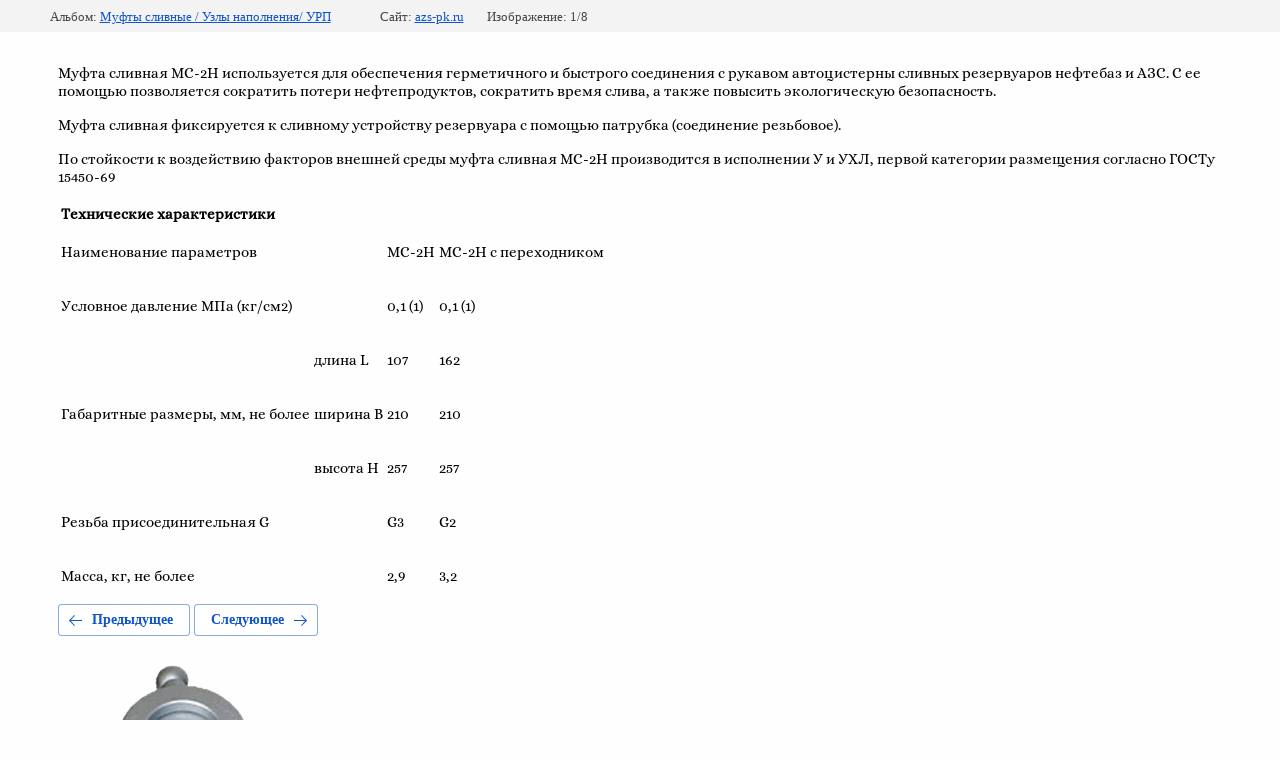

--- FILE ---
content_type: text/html; charset=utf-8
request_url: https://azs-pk.ru/rezervuarnoe-oborudovanie/photo/mufta-slivnaya-ms-2n
body_size: 3121
content:
			
	
	
	




	






	<!doctype html>
	<html lang="ru">
	<head>
		<meta charset="UTF-8">
		<meta name="robots" content="all"/>
		<title>Муфта сливная МС-2Н</title>
<!-- assets.top -->
<script src="/g/libs/nocopy/1.0.0/nocopy.for.all.js" ></script>
<!-- /assets.top -->

		<meta http-equiv="Content-Type" content="text/html; charset=UTF-8" />
		<meta name="description" content="Муфта сливная МС-2Н" />
		<meta name="keywords" content="Муфта сливная МС-2Н" />
		<meta name="viewport" content="width=device-width, initial-scale=1.0, maximum-scale=1.0, user-scalable=no">
		<meta name="yandex-verification" content="def89056b2063ce5" />
<meta name="google-site-verification" content="YdOH6bT1KRyK7ogRZBNfof3FAyndRVX1WEJTOp2yZCc" />

            <!-- 46b9544ffa2e5e73c3c971fe2ede35a5 -->
            <script src='/shared/s3/js/lang/ru.js'></script>
            <script src='/shared/s3/js/common.min.js'></script>
        <link rel='stylesheet' type='text/css' href='/shared/s3/css/calendar.css' /><link rel="stylesheet" href="/g/libs/lightgallery-proxy-to-hs/lightgallery.proxy.to.hs.min.css" media="all" async>
<script src="/g/libs/lightgallery-proxy-to-hs/lightgallery.proxy.to.hs.stub.min.js"></script>
<script src="/g/libs/lightgallery-proxy-to-hs/lightgallery.proxy.to.hs.js" async></script>
<link rel="icon" href="/favicon.png" type="image/png">

<link rel='stylesheet' type='text/css' href='/t/images/__csspatch/1/patch.css'/>

<!--s3_require-->
<link rel="stylesheet" href="/g/basestyle/1.0.1/gallery2/gallery2.css" type="text/css"/>
<link rel="stylesheet" href="/g/basestyle/1.0.1/gallery2/gallery2.blue.css" type="text/css"/>
<script type="text/javascript" src="/g/basestyle/1.0.1/gallery2/gallery2.js" async></script>
<!--/s3_require-->

	</head>
	<body>
		<div class="g-page g-page-gallery2 g-page-gallery2--photo">

		
		
			<div class="g-panel g-panel--fill g-panel--no-rounded g-panel--fixed-top">
	<div class="g-gallery2-info ">
					<div class="g-gallery2-info__item">
				<div class="g-gallery2-info__item-label">Альбом:</div>
				<a href="/rezervuarnoe-oborudovanie/album/mufty-slivnye-uzly-napolneniya" class="g-gallery2-info__item-value">Муфты сливные / Узлы наполнения/ УРП</a>
			</div>
				<div class="g-gallery2-info__item">
			<div class="g-gallery2-info__item-label">Сайт:</div>
			<a href="//azs-pk.ru" class="g-gallery2-info__item-value">azs-pk.ru</a>

			<div class="g-gallery2-info__item-label">Изображение: 1/8</div>
		</div>
	</div>
</div>
			<h1></h1>
							<div class="g-row">
					<p><span style="color:#000000;"><span style="font-size:11pt;"><span data-mega-font-name="alice" style="font-family:Alice,sans-serif;"><span class="style7">Муфта сливная МС-2Н используется для обеспечения герметичного и быстрого соединения с рукавом автоцистерны сливных резервуаров нефтебаз и АЗС. С ее помощью позволяется сократить потери нефтепродуктов, сократить время слива, а также повысить экологическую безопасность.</span></span></span></span></p>

<p><span style="color:#000000;"><span style="font-size:11pt;"><span data-mega-font-name="alice" style="font-family:Alice,sans-serif;">Муфта сливная фиксируется к сливному устройству резервуара с помощью патрубка (соединение резьбовое).</span></span></span></p>

<p><span style="color:#000000;"><span style="font-size:11pt;"><span data-mega-font-name="alice" style="font-family:Alice,sans-serif;">По стойкости к воздействию факторов внешней среды муфта сливная МС-2Н производится в исполнении У и УХЛ, первой категории размещения согласно ГОСТу 15450-69</span></span></span></p>

<table>
	<tbody>
		<tr>
			<td colspan="4"><span style="color:#000000;"><span style="font-size:11pt;"><span data-mega-font-name="alice" style="font-family:Alice,sans-serif;"><span class="style7"><strong>Технические характеристики</strong></span></span></span></span></td>
		</tr>
		<tr>
			<td colspan="2">
			<p><span style="color:#000000;"><span style="font-size:11pt;"><span data-mega-font-name="alice" style="font-family:Alice,sans-serif;">Наименование параметров</span></span></span></p>
			</td>
			<td>
			<p><span style="color:#000000;"><span style="font-size:11pt;"><span data-mega-font-name="alice" style="font-family:Alice,sans-serif;">МС-2Н</span></span></span></p>
			</td>
			<td>
			<p><span style="color:#000000;"><span style="font-size:11pt;"><span data-mega-font-name="alice" style="font-family:Alice,sans-serif;">МС-2Н с переходником</span></span></span></p>
			</td>
		</tr>
		<tr>
			<td colspan="2">
			<p><span style="color:#000000;"><span style="font-size:11pt;"><span data-mega-font-name="alice" style="font-family:Alice,sans-serif;">Условное давление МПа (кг/см2)</span></span></span></p>
			</td>
			<td>
			<p><span style="color:#000000;"><span style="font-size:11pt;"><span data-mega-font-name="alice" style="font-family:Alice,sans-serif;">0,1 (1)</span></span></span></p>
			</td>
			<td>
			<p><span style="color:#000000;"><span style="font-size:11pt;"><span data-mega-font-name="alice" style="font-family:Alice,sans-serif;">0,1 (1)</span></span></span></p>
			</td>
		</tr>
		<tr>
			<td rowspan="3">
			<p><span style="color:#000000;"><span style="font-size:11pt;"><span data-mega-font-name="alice" style="font-family:Alice,sans-serif;">Габаритные размеры, мм, не более</span></span></span></p>
			</td>
			<td>
			<p><span style="color:#000000;"><span style="font-size:11pt;"><span data-mega-font-name="alice" style="font-family:Alice,sans-serif;">длина L</span></span></span></p>
			</td>
			<td>
			<p><span style="color:#000000;"><span style="font-size:11pt;"><span data-mega-font-name="alice" style="font-family:Alice,sans-serif;">107</span></span></span></p>
			</td>
			<td>
			<p><span style="color:#000000;"><span style="font-size:11pt;"><span data-mega-font-name="alice" style="font-family:Alice,sans-serif;">162</span></span></span></p>
			</td>
		</tr>
		<tr>
			<td>
			<p><span style="color:#000000;"><span style="font-size:11pt;"><span data-mega-font-name="alice" style="font-family:Alice,sans-serif;">ширина B</span></span></span></p>
			</td>
			<td>
			<p><span style="color:#000000;"><span style="font-size:11pt;"><span data-mega-font-name="alice" style="font-family:Alice,sans-serif;">210</span></span></span></p>
			</td>
			<td>
			<p><span style="color:#000000;"><span style="font-size:11pt;"><span data-mega-font-name="alice" style="font-family:Alice,sans-serif;">210</span></span></span></p>
			</td>
		</tr>
		<tr>
			<td>
			<p><span style="color:#000000;"><span style="font-size:11pt;"><span data-mega-font-name="alice" style="font-family:Alice,sans-serif;">высота H</span></span></span></p>
			</td>
			<td>
			<p><span style="color:#000000;"><span style="font-size:11pt;"><span data-mega-font-name="alice" style="font-family:Alice,sans-serif;">257</span></span></span></p>
			</td>
			<td>
			<p><span style="color:#000000;"><span style="font-size:11pt;"><span data-mega-font-name="alice" style="font-family:Alice,sans-serif;">257</span></span></span></p>
			</td>
		</tr>
		<tr>
			<td colspan="2">
			<p><span style="color:#000000;"><span style="font-size:11pt;"><span data-mega-font-name="alice" style="font-family:Alice,sans-serif;">Резьба присоединительная G</span></span></span></p>
			</td>
			<td>
			<p><span style="color:#000000;"><span style="font-size:11pt;"><span data-mega-font-name="alice" style="font-family:Alice,sans-serif;">G3</span></span></span></p>
			</td>
			<td>
			<p><span style="color:#000000;"><span style="font-size:11pt;"><span data-mega-font-name="alice" style="font-family:Alice,sans-serif;">G2</span></span></span></p>
			</td>
		</tr>
		<tr>
			<td colspan="2">
			<p><span style="color:#000000;"><span style="font-size:11pt;"><span data-mega-font-name="alice" style="font-family:Alice,sans-serif;">Масса, кг, не более</span></span></span></p>
			</td>
			<td>
			<p><span style="color:#000000;"><span style="font-size:11pt;"><span data-mega-font-name="alice" style="font-family:Alice,sans-serif;">2,9</span></span></span></p>
			</td>
			<td>
			<p><span style="color:#000000;"><span style="font-size:11pt;"><span data-mega-font-name="alice" style="font-family:Alice,sans-serif;">3,2</span></span></span></p>
			</td>
		</tr>
	</tbody>
</table>
				</div>
			
										
										
			
			
			<a href="/rezervuarnoe-oborudovanie/photo/uzel-recirkulyacii-parov-upr-50" class="g-button g-button--invert g-button--arr-left">Предыдущее</a>
			<a href="/rezervuarnoe-oborudovanie/photo/mufta-slivnaya-ms-80-ms-100-ms-50-pnsk" class="g-button g-button--invert g-button--arr-right">Следующее</a>

			
			<div class="g-gallery2-preview ">
	<img src="/thumb/2/xZxbOQENBY6Oo-oXmOSvow/800r600/d/mufta_slivnaya_ms-2n_kopiya.png">
</div>

			
			<a href="/rezervuarnoe-oborudovanie/photo/uzel-recirkulyacii-parov-upr-50" class="g-gallery2-thumb g-gallery2-thumb--prev">
	<span class="g-gallery2-thumb__image"><img src="/thumb/2/b709mgFIE4eTVauSWgETJw/160r120/d/uzel_recirkulyacii_parov_upr-40_ac_kopiya.png"></span>
	<span class="g-link g-link--arr-left">Предыдущее</span>
</a>
			
			<a href="/rezervuarnoe-oborudovanie/photo/mufta-slivnaya-ms-80-ms-100-ms-50-pnsk" class="g-gallery2-thumb g-gallery2-thumb--next">
	<span class="g-gallery2-thumb__image"><img src="/thumb/2/wokCPMAEs2-G3ZwY6X6lDg/160r120/d/mufta_slivnaya_ms80_ms100_ms50_pnsk.png"></span>
	<span class="g-link g-link--arr-right">Следующее</span>
</a>
			
			<div class="g-line"><a href="/rezervuarnoe-oborudovanie/album/mufty-slivnye-uzly-napolneniya" class="g-button g-button--invert">Вернуться в галерею</a></div>

		
			</div>

	
<!-- assets.bottom -->
<!-- </noscript></script></style> -->
<script src="/my/s3/js/site.min.js?1769082895" ></script>
<script src="/my/s3/js/site/defender.min.js?1769082895" ></script>
<script src="https://cp.onicon.ru/loader/523bfbfd72d22c1061000953.js" data-auto async></script>
<script >/*<![CDATA[*/
var megacounter_key="029e139c0b5ea0aea80fa392ec0b2104";
(function(d){
    var s = d.createElement("script");
    s.src = "//counter.megagroup.ru/loader.js?"+new Date().getTime();
    s.async = true;
    d.getElementsByTagName("head")[0].appendChild(s);
})(document);
/*]]>*/</script>
<script >/*<![CDATA[*/
$ite.start({"sid":213557,"vid":214308,"aid":14823,"stid":1,"cp":21,"active":true,"domain":"azs-pk.ru","lang":"ru","trusted":false,"debug":false,"captcha":3,"onetap":[{"provider":"vkontakte","provider_id":"51958182","code_verifier":"hN2l5YTZMzY4TIDZMTNY3WYQzAYzzAWTEjONEcAT402"}]});
/*]]>*/</script>
<style>@font-face {font-family: "Alice";src: url("/g/fonts/alice/alice-r.eot"); src:url("/g/fonts/alice/alice-r.eot?#iefix") format("embedded-opentype"), url("/g/fonts/alice/alice-r.woff2#alice") format("woff2"), url("/g/fonts/alice/alice-r.woff#alice") format("woff"), url("/g/fonts/alice/alice-r.ttf#alice") format("truetype"), url("/g/fonts/alice/alice-r.svg#alice") format("svg");font-weight: 400;font-style: normal;}</style>
<!-- /assets.bottom -->
</body>
	</html>


--- FILE ---
content_type: text/css
request_url: https://azs-pk.ru/t/images/__csspatch/1/patch.css
body_size: 691
content:
html body { background-color: rgba(203, 224, 255, 0.01); }
html .wrapper { background-color: rgba(107, 143, 172, 0.4); }
html .block-2 { background-image: repeating-linear-gradient(rgba(0, 196, 244, 0) 0%, rgba(0, 196, 244, 0) 70%, rgba(40, 41, 48, 0.6) 100%), linear-gradient(rgba(3, 3, 3, 0.1), rgba(3, 3, 3, 0)), url("./a9def813d753644d0c0c1524cb1b700a.jpeg"); }
html .widget-9 { background-color: rgb(231, 119, 24); }
html .widget-9:hover { border-top-color: rgb(255, 255, 255); }
html .widget-9:hover { border-right-color: rgb(255, 255, 255); }
html .widget-9:hover { border-bottom-color: rgb(255, 255, 255); }
html .widget-9:hover { border-left-color: rgb(255, 255, 255); }
html .widget-9:hover { color: rgb(255, 255, 255); }
html .menu-12 .menu-scroll > ul > li.menu-item > a:hover { color: rgb(231, 119, 24); }
html .widget-7 { text-shadow: rgb(0, 0, 0) 0px 4px 8px; }
html .horizontal_blocklist-45 .item { background-color: rgba(48, 49, 56, 0.7); }
html .horizontal_blocklist-45 .more > a { background-color: rgb(231, 119, 24); }
html .horizontal_blocklist-45 .more > a:hover { border-top-color: rgb(255, 255, 255); }
html .horizontal_blocklist-45 .more > a:hover { border-right-color: rgb(255, 255, 255); }
html .horizontal_blocklist-45 .more > a:hover { border-bottom-color: rgb(255, 255, 255); }
html .horizontal_blocklist-45 .more > a:hover { border-left-color: rgb(255, 255, 255); }
html .horizontal_blocklist-45 .more > a:hover { color: rgb(255, 255, 255); }
html .editable_block-25 .header { box-shadow: rgb(231, 119, 24) -5px 0px 0px inset; }
html .editable_block-25 .more > a { background-color: rgb(231, 119, 24); }
html .widget-32 { color: rgb(64, 146, 246); }
html .block-30 { background-image: repeating-linear-gradient(rgba(40, 41, 48, 0.6) 0%, rgba(0, 196, 244, 0) 30%, rgba(0, 196, 244, 0) 100%), linear-gradient(rgba(48, 49, 56, 0.66), rgba(48, 49, 56, 0.39)), url("./b6798e4e0d69f99c9b50157d2912defb.jpeg"); }
html .blocklist-75 .item { box-shadow: rgba(0, 0, 0, 0.16) 0px 6px 12px; }
html .blocklist-75 .item { background-color: rgba(48, 49, 56, 0.69); }
html .blocklist-75 .item:hover { background-color: rgba(76, 78, 89, 0.8); }
html .widget-60 { background-color: rgb(231, 119, 24); }
html .widget-60:hover { border-top-color: rgb(255, 255, 255); }
html .widget-60:hover { border-right-color: rgb(255, 255, 255); }
html .widget-60:hover { border-bottom-color: rgb(255, 255, 255); }
html .widget-60:hover { border-left-color: rgb(255, 255, 255); }
html .widget-60:hover { color: rgb(255, 255, 255); }
@media (max-width: 960px) { html .side-panel-39 .side-panel-button { background-color: rgb(231, 119, 24); } }
html .side-panel .widget-9 { background-color: rgb(231, 119, 24); }
html .side-panel .widget-9:hover { border-top-color: rgb(255, 255, 255); }
html .side-panel .widget-9:hover { border-right-color: rgb(255, 255, 255); }
html .side-panel .widget-9:hover { border-bottom-color: rgb(255, 255, 255); }
html .side-panel .widget-9:hover { border-left-color: rgb(255, 255, 255); }
html .side-panel .widget-9:hover { color: rgb(255, 255, 255); }
html .side-panel .menu-12 .menu-scroll > ul > li.menu-item > a:hover { color: rgb(231, 119, 24); }
html .searcher form .text { color: rgb(0, 0, 0); }
html .searcher form .but { background-color: rgb(231, 119, 24); }
html .widget-64 { color: rgb(0, 0, 0); }


--- FILE ---
content_type: text/javascript
request_url: https://counter.megagroup.ru/029e139c0b5ea0aea80fa392ec0b2104.js?r=&s=1280*720*24&u=https%3A%2F%2Fazs-pk.ru%2Frezervuarnoe-oborudovanie%2Fphoto%2Fmufta-slivnaya-ms-2n&t=%D0%9C%D1%83%D1%84%D1%82%D0%B0%20%D1%81%D0%BB%D0%B8%D0%B2%D0%BD%D0%B0%D1%8F%20%D0%9C%D0%A1-2%D0%9D&fv=0,0&en=1&rld=0&fr=0&callback=_sntnl1769303074949&1769303074949
body_size: 87
content:
//:1
_sntnl1769303074949({date:"Sun, 25 Jan 2026 01:04:35 GMT", res:"1"})